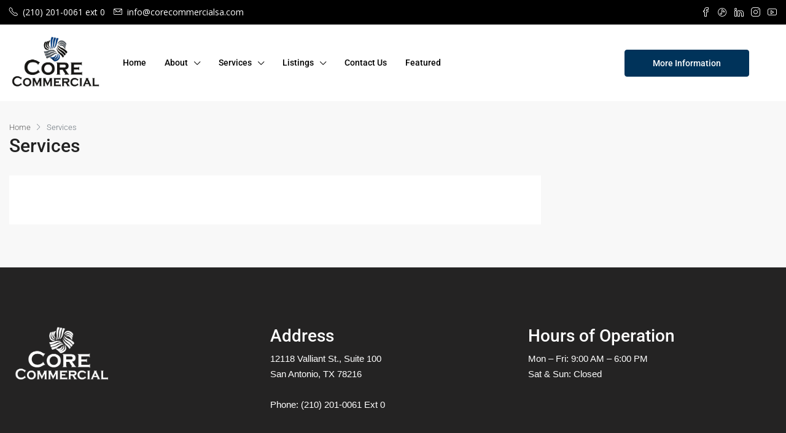

--- FILE ---
content_type: text/css
request_url: https://www.corecommercialsa.com/wp-content/uploads/elementor/css/post-904.css
body_size: -30
content:
.elementor-904 .elementor-element.elementor-element-c3318a8:not(.elementor-motion-effects-element-type-background), .elementor-904 .elementor-element.elementor-element-c3318a8 > .elementor-motion-effects-container > .elementor-motion-effects-layer{background-color:#242323;}.elementor-904 .elementor-element.elementor-element-c3318a8{transition:background 0.3s, border 0.3s, border-radius 0.3s, box-shadow 0.3s;padding:75px 0px 55px 0px;}.elementor-904 .elementor-element.elementor-element-c3318a8 > .elementor-background-overlay{transition:background 0.3s, border-radius 0.3s, opacity 0.3s;}.elementor-904 .elementor-element.elementor-element-5038c22 img{max-width:160px;}.elementor-904 .elementor-element.elementor-element-460097e{font-family:"Tahoma", Sans-serif;color:#FFFFFF;}.elementor-904 .elementor-element.elementor-element-865a4a0{font-family:"Tahoma", Sans-serif;color:#FFFFFF;}.elementor-904 .elementor-element.elementor-element-922dd96:not(.elementor-motion-effects-element-type-background), .elementor-904 .elementor-element.elementor-element-922dd96 > .elementor-motion-effects-container > .elementor-motion-effects-layer{background-color:#000000;}.elementor-904 .elementor-element.elementor-element-922dd96 > .elementor-container{max-width:1380px;}.elementor-904 .elementor-element.elementor-element-922dd96{transition:background 0.3s, border 0.3s, border-radius 0.3s, box-shadow 0.3s;padding:25px 0px 0px 0px;}.elementor-904 .elementor-element.elementor-element-922dd96 > .elementor-background-overlay{transition:background 0.3s, border-radius 0.3s, opacity 0.3s;}.elementor-904 .elementor-element.elementor-element-afa97b4{--grid-template-columns:repeat(0, auto);--icon-size:24px;--grid-column-gap:5px;--grid-row-gap:0px;}.elementor-904 .elementor-element.elementor-element-afa97b4 .elementor-widget-container{text-align:left;}.elementor-904 .elementor-element.elementor-element-afa97b4 .elementor-social-icon{background-color:#FFFFFF00;}.elementor-904 .elementor-element.elementor-element-4005ebd{text-align:start;color:#FFFFFF;}.elementor-904 .elementor-element.elementor-element-1d6208f{text-align:end;color:#FFFFFF;}

--- FILE ---
content_type: text/css
request_url: https://www.corecommercialsa.com/wp-content/uploads/elementor/css/post-972.css
body_size: 371
content:
.elementor-972 .elementor-element.elementor-element-474dc69{padding:25px 25px 25px 25px;}.elementor-972 .elementor-element.elementor-element-da46e42 > .elementor-widget-container{margin:20px 0px 0px 0px;}.elementor-972 .elementor-element.elementor-element-da46e42{text-align:start;}.elementor-972 .elementor-element.elementor-element-da46e42 .elementor-heading-title{font-family:"Tahoma", Sans-serif;font-size:14px;font-weight:700;text-transform:uppercase;letter-spacing:1px;color:#00335A;}.elementor-972 .elementor-element.elementor-element-e368194{--divider-border-style:solid;--divider-color:#000;--divider-border-width:1px;}.elementor-972 .elementor-element.elementor-element-e368194 .elementor-divider-separator{width:10%;margin:0 auto;margin-left:0;}.elementor-972 .elementor-element.elementor-element-e368194 .elementor-divider{text-align:left;padding-block-start:10px;padding-block-end:10px;}.elementor-972 .elementor-element.elementor-element-dfb1822 > .elementor-widget-container{margin:20px 0px 0px 0px;}.elementor-972 .elementor-element.elementor-element-dfb1822{text-align:justify;font-family:"Tahoma", Sans-serif;font-size:16px;line-height:1.8em;}.elementor-972 .elementor-element.elementor-element-71408b9 > .elementor-widget-container{margin:25px 0px 0px 0px;}.elementor-972 .elementor-element.elementor-element-71408b9 .elementor-field-group{padding-right:calc( 10px/2 );padding-left:calc( 10px/2 );margin-bottom:10px;}.elementor-972 .elementor-element.elementor-element-71408b9 .elementor-form-fields-wrapper{margin-left:calc( -10px/2 );margin-right:calc( -10px/2 );margin-bottom:-10px;}.elementor-972 .elementor-element.elementor-element-71408b9 .elementor-field-group.recaptcha_v3-bottomleft, .elementor-972 .elementor-element.elementor-element-71408b9 .elementor-field-group.recaptcha_v3-bottomright{margin-bottom:0;}body.rtl .elementor-972 .elementor-element.elementor-element-71408b9 .elementor-labels-inline .elementor-field-group > label{padding-left:0px;}body:not(.rtl) .elementor-972 .elementor-element.elementor-element-71408b9 .elementor-labels-inline .elementor-field-group > label{padding-right:0px;}body .elementor-972 .elementor-element.elementor-element-71408b9 .elementor-labels-above .elementor-field-group > label{padding-bottom:0px;}.elementor-972 .elementor-element.elementor-element-71408b9 .elementor-field-type-html{padding-bottom:0px;}.elementor-972 .elementor-element.elementor-element-71408b9 .elementor-field-group:not(.elementor-field-type-upload) .elementor-field:not(.elementor-select-wrapper){background-color:#ffffff;}.elementor-972 .elementor-element.elementor-element-71408b9 .elementor-field-group .elementor-select-wrapper select{background-color:#ffffff;}.elementor-972 .elementor-element.elementor-element-71408b9 .elementor-button{font-family:"Tahoma", Sans-serif;font-size:13px;}.elementor-972 .elementor-element.elementor-element-71408b9 .e-form__buttons__wrapper__button-next{background-color:#000000;color:#ffffff;}.elementor-972 .elementor-element.elementor-element-71408b9 .elementor-button[type="submit"]{background-color:#000000;color:#ffffff;}.elementor-972 .elementor-element.elementor-element-71408b9 .elementor-button[type="submit"] svg *{fill:#ffffff;}.elementor-972 .elementor-element.elementor-element-71408b9 .e-form__buttons__wrapper__button-previous{color:#ffffff;}.elementor-972 .elementor-element.elementor-element-71408b9 .e-form__buttons__wrapper__button-next:hover{color:#ffffff;}.elementor-972 .elementor-element.elementor-element-71408b9 .elementor-button[type="submit"]:hover{color:#ffffff;}.elementor-972 .elementor-element.elementor-element-71408b9 .elementor-button[type="submit"]:hover svg *{fill:#ffffff;}.elementor-972 .elementor-element.elementor-element-71408b9 .e-form__buttons__wrapper__button-previous:hover{color:#ffffff;}.elementor-972 .elementor-element.elementor-element-71408b9{--e-form-steps-indicators-spacing:20px;--e-form-steps-indicator-padding:30px;--e-form-steps-indicator-inactive-secondary-color:#ffffff;--e-form-steps-indicator-active-secondary-color:#ffffff;--e-form-steps-indicator-completed-secondary-color:#ffffff;--e-form-steps-divider-width:1px;--e-form-steps-divider-gap:10px;}#elementor-popup-modal-972 .dialog-widget-content{animation-duration:1.2s;box-shadow:2px 8px 23px 3px rgba(0,0,0,0.2);}#elementor-popup-modal-972{background-color:rgba(0,0,0,.8);justify-content:center;align-items:center;pointer-events:all;}#elementor-popup-modal-972 .dialog-message{width:640px;height:auto;}#elementor-popup-modal-972 .dialog-close-button{display:flex;}